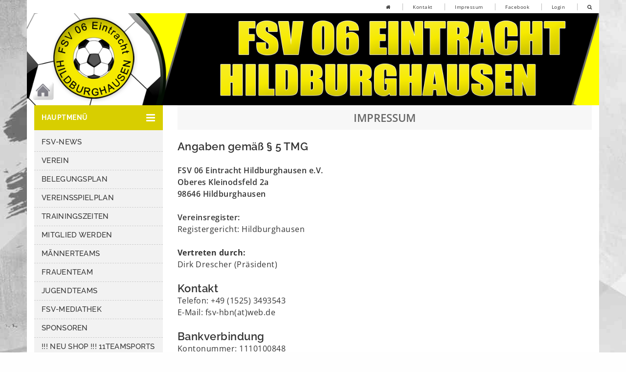

--- FILE ---
content_type: text/html; charset=utf-8
request_url: https://www.fsv-eintracht-hildburghausen.de/News/1594909429/1594909447/impressum
body_size: 5535
content:
<!doctype html>
<html lang="de">
<head>
<meta charset="utf-8">
<!--[if (gte IE 9)|!(IE)]><!-->
<!--<![endif]-->
<meta name="viewport" content="width=device-width, initial-scale=1, maximum-scale=1">
<meta name="viewport" content="width=device-width">
<title>FSV 06 Eintracht Hildburghausen e.V.</title>
<meta name="description" content="Vereinshomepage vom FSV 06 Eintracht Hildburghausen - powerded by zLiga-Vereinshomepage">
<meta name="keywords" content="FSV, 06, Eintracht, Hildburghausen, Fussball, Fußball, zLiga, Vereinshomepage, Vereinshomepage" />
<meta http-equiv="X-UA-Compatible" content="IE=edge" />
<meta name="author" content="zLiga Vereinshomepage">
<meta name="robots" content="ALL">
<link rel="stylesheet" type="text/css" href="https://maxcdn.bootstrapcdn.com/bootstrap/3.3.7/css/bootstrap.min.css" />
<link rel="stylesheet" type="text/css" href="/bilder/1594909429-1594910108-magnific-popup.css">
<link rel="stylesheet" type="text/css" href="/bilder/1594909429-1594910112-owl.carousel.css">
<link rel="stylesheet" type="text/css" href="/bilder/1594909429-1594910113-styles.css">
<link rel="stylesheet" type="text/css" href="/css-file/1594909429-default.css">
<link rel="shortcut icon" href="/bilder/1594909429-1594910211-favicon.png">
<link rel="apple-touch-icon" href="bilder/1594909429-1594910211-favicon.png">
<link rel="apple-touch-icon" sizes="72x72" href="/bilder/1594909429-1594910212-favicon72.png">
<link rel="apple-touch-icon" sizes="114x114" href="/bilder/1594909429-1594910213-favicon114.png">
<link rel="stylesheet" type="text/css" href="https://www.fsv-eintracht-hildburghausen.de/css-file/1594909429.css"><link rel="stylesheet" type="text/css" href="https://www.fsv-eintracht-hildburghausen.de/css/content_fix.css"></head>
<body class="bg">
<div class="wrapper">
<!-- =====  HEADER START  ===== -->
    <header id="header">
		<div class="header-top">
        <div class="container bg-light">
          <div class="row">
            <div class="col-sm-12 hidden-xs">
              <ul class="header-top-right text-right">
<li class="account"><a href="/News/1594909429/1594910026/startseite"><i class="fa fa fa-home"></i></a></li>
<li class="account"><a href="/ezsendform.php?form=164">Kontakt</a></li>
<li class="account"><a href="/News/1594909429/1594909447/impressum">Impressum</a></li> 
<li class="account"><a href="https://web.facebook.com/fsv06" target="_blank">Facebook</a></li>
<li class="account"><a href="https://www.id-zemke.de/News/1104768476/1427285274/kundenlogin" target="_blank">Login</a></li>  
<li class="account"><a href="#"><i class="fa fa-search" aria-hidden="true"></i></a></li>
</ul>	
			
            </div>
			<div class="bg-light"> 
            	<a href="/News/1594909429/1594910026/startseite" target="_top"><img class="img-responsive" alt="" src="/bilder/1594909429-1594910209-header.png"></a>				
            </div>
			
          </div>
        </div>
      </div>
	  <div class="header-bottom">
        <div class="container bg-light">
          <div class="row">
            <div class="col-sm-4 col-md-4 col-lg-3">
              <div class="category">
                <div class="menu-bar" data-target="#category-menu,#category-menu-responsive" data-toggle="collapse" aria-expanded="true" role="button">
                  <h4 class="category_text">HAUPTMENÜ</h4>
                  <span class="i-bar"><i class="fa fa-bars"></i></span></div>
              </div>
              <div id="category-menu-responsive" class="navbar collapse " aria-expanded="true" style="" role="button">
                <div class="nav-responsive">
                    <style type="text/css"><!-- @import url(https://www.fsv-eintracht-hildburghausen.de/bilder/1594909429-1594910110-navi_main.css); --></style>
					
						<div name="ezmenu289" id="easymenu"><ul><li><a href="https://www.fsv-eintracht-hildburghausen.de/News/1594909429/1594984740/news" class="" title="FSV-News" onfocus="this.blur()" target="_self">FSV-News</a></li>
<li><a href="https://www.fsv-eintracht-hildburghausen.de/News/1594909429/1594984808/visitenkarte" class="" title="Verein" onfocus="this.blur()" target="_self">Verein</a></li>
<li><a href="https://www.fsv-eintracht-hildburghausen.de/News/1594909429/1601471238/belegungsplan" class="" title="Belegungsplan" onfocus="this.blur()" target="_self">Belegungsplan</a></li>
<li><a href="https://www.fsv-eintracht-hildburghausen.de/News/1594909429/1601376931/vereinspielplan" class="" title="Vereinsspielplan" onfocus="this.blur()" target="_self">Vereinsspielplan</a></li>
<li><a href="https://www.fsv-eintracht-hildburghausen.de/News/1594909429/1600673254/Trainingszeiten" class="" title="Trainingszeiten" onfocus="this.blur()" target="_self">Trainingszeiten</a></li>
<li><a href="https://www.fsv-eintracht-hildburghausen.de/News/1594909429/1597225557/Dein-Platz-im-Team" class="" title="Mitglied werden" onfocus="this.blur()" target="_self">Mitglied werden</a></li>
<li><a href="https://www.fsv-eintracht-hildburghausen.de/News/1594909429/1594984861/teamseite" class="" title="Männerteams" onfocus="this.blur()" target="_self">Männerteams</a></li>
<li><a href="https://www.fsv-eintracht-hildburghausen.de/News/1594909429/1658932297/frauenteam" class="" title="Frauenteam" onfocus="this.blur()" target="_self">Frauenteam</a></li>
<li><a href="https://www.fsv-eintracht-hildburghausen.de/News/1594909429/1594984927/jugendteams" class="" title="Jugendteams" onfocus="this.blur()" target="_self">Jugendteams</a></li>
<li><a href="https://www.fsv-eintracht-hildburghausen.de/News/1594909429/1597653853/Bilder" class="" title="FSV-Mediathek" onfocus="this.blur()" target="_self">FSV-Mediathek</a></li>
<li><a href="https://www.fsv-eintracht-hildburghausen.de/News/1594909429/1594984986/sponsorentafel" class="" title="Sponsoren" onfocus="this.blur()" target="_self">Sponsoren</a></li>
<li><a href="https://www.fsv-eintracht-hildburghausen.de/ezsite.php?news=1594909429&nummer=1696686050" class="" title="!!! Neu Shop !!!   11Teamsports" onfocus="this.blur()" target="_self">!!! Neu Shop !!!   11Teamsports</a></li>
<li><a href="https://shop.spreadshirt.de/eintrachthildburghausen" class="" title="Fanshop" onfocus="this.blur()" target="_blank">Fanshop</a></li>
<li><a href="https://www.fsv-eintracht-hildburghausen.de/ezsendform.php?form=164" class="" title="Kontakt" onfocus="this.blur()" target="_self">Kontakt</a></li>
<li><a href="https://archiv.fsv-eintracht-hildburghausen.de" class="" title="Archiv" onfocus="this.blur()" target="_blank">Archiv</a></li>
</ul></div>
						<script type="text/javascript" src="https://www.zcontent.de/js/easy_menu.js"></script>
						<script type="text/javascript">
							var menu_289			= new easy_menu('ezmenu289');	// neue Liste mit Referenz auf UL
							menu_289.storeData		= 1;				// speicher Zustand
							menu_289.singleExpand	= 1;				// nur ein Element geoeffnet 
							menu_289.treeMenu_init();					// Initialisierung
						</script>
					                  
                </div>
              </div>
            </div> 
			<div class="col-sm-8 col-md-8 col-lg-9">
              <div class="header-bottom-right offers s-titel" style="background:#f7f7f7;">
              	 Impressum
            </div>
          </div>
        </div>
      </div>
	</div>	  
    </header>
    <!-- =====  HEADER END  ===== -->
    
    <!-- =====  CONTAINER START  ===== -->
    <div class="container bg-light">
      <div class="row ">
        <div id="column-left" class="col-sm-4 col-md-4 col-lg-3 ">
          <div id="category-menu" class="navbar collapse mb_40 hidden-sm-down in" aria-expanded="true" style="" role="button">
            <div class="nav-responsive">
               <style type="text/css"><!-- @import url(https://www.fsv-eintracht-hildburghausen.de/bilder/1594909429-1594910110-navi_main.css); --></style>
					
						<div name="ezmenu289" id="easymenu"><ul><li><a href="https://www.fsv-eintracht-hildburghausen.de/News/1594909429/1594984740/news" class="" title="FSV-News" onfocus="this.blur()" target="_self">FSV-News</a></li>
<li><a href="https://www.fsv-eintracht-hildburghausen.de/News/1594909429/1594984808/visitenkarte" class="" title="Verein" onfocus="this.blur()" target="_self">Verein</a></li>
<li><a href="https://www.fsv-eintracht-hildburghausen.de/News/1594909429/1601471238/belegungsplan" class="" title="Belegungsplan" onfocus="this.blur()" target="_self">Belegungsplan</a></li>
<li><a href="https://www.fsv-eintracht-hildburghausen.de/News/1594909429/1601376931/vereinspielplan" class="" title="Vereinsspielplan" onfocus="this.blur()" target="_self">Vereinsspielplan</a></li>
<li><a href="https://www.fsv-eintracht-hildburghausen.de/News/1594909429/1600673254/Trainingszeiten" class="" title="Trainingszeiten" onfocus="this.blur()" target="_self">Trainingszeiten</a></li>
<li><a href="https://www.fsv-eintracht-hildburghausen.de/News/1594909429/1597225557/Dein-Platz-im-Team" class="" title="Mitglied werden" onfocus="this.blur()" target="_self">Mitglied werden</a></li>
<li><a href="https://www.fsv-eintracht-hildburghausen.de/News/1594909429/1594984861/teamseite" class="" title="Männerteams" onfocus="this.blur()" target="_self">Männerteams</a></li>
<li><a href="https://www.fsv-eintracht-hildburghausen.de/News/1594909429/1658932297/frauenteam" class="" title="Frauenteam" onfocus="this.blur()" target="_self">Frauenteam</a></li>
<li><a href="https://www.fsv-eintracht-hildburghausen.de/News/1594909429/1594984927/jugendteams" class="" title="Jugendteams" onfocus="this.blur()" target="_self">Jugendteams</a></li>
<li><a href="https://www.fsv-eintracht-hildburghausen.de/News/1594909429/1597653853/Bilder" class="" title="FSV-Mediathek" onfocus="this.blur()" target="_self">FSV-Mediathek</a></li>
<li><a href="https://www.fsv-eintracht-hildburghausen.de/News/1594909429/1594984986/sponsorentafel" class="" title="Sponsoren" onfocus="this.blur()" target="_self">Sponsoren</a></li>
<li><a href="https://www.fsv-eintracht-hildburghausen.de/ezsite.php?news=1594909429&nummer=1696686050" class="" title="!!! Neu Shop !!!   11Teamsports" onfocus="this.blur()" target="_self">!!! Neu Shop !!!   11Teamsports</a></li>
<li><a href="https://shop.spreadshirt.de/eintrachthildburghausen" class="" title="Fanshop" onfocus="this.blur()" target="_blank">Fanshop</a></li>
<li><a href="https://www.fsv-eintracht-hildburghausen.de/ezsendform.php?form=164" class="" title="Kontakt" onfocus="this.blur()" target="_self">Kontakt</a></li>
<li><a href="https://archiv.fsv-eintracht-hildburghausen.de" class="" title="Archiv" onfocus="this.blur()" target="_blank">Archiv</a></li>
</ul></div>
						<script type="text/javascript" src="https://www.zcontent.de/js/easy_menu.js"></script>
						<script type="text/javascript">
							var menu_289			= new easy_menu('ezmenu289');	// neue Liste mit Referenz auf UL
							menu_289.storeData		= 1;				// speicher Zustand
							menu_289.singleExpand	= 1;				// nur ein Element geoeffnet 
							menu_289.treeMenu_init();					// Initialisierung
						</script>
					
            </div>
          </div>
          
          <div class="left-special left-sidebar-widget mtb_20">
            <div class="heading-part mb_20 ">
              <h2 class="main_title">Premium Partner</h2>
            </div>
            <div class="left_banner left-sidebar-widget mb_20" style="text-align:center!important;"> 
                  <iframe height="225" frameborder="0" width="300" scrolling="no" align="left" allowtransparency="true" marginwidth="0" marginheight="0" src="https://www.fsv-eintracht-hildburghausen.de/ezsponsorview.php?sponsor=191" name="sponsors191"></iframe>
             </div>
          </div>       
          
     </div>
        <div id="column-right" class="col-sm-8 col-md-8 col-lg-9 mtb_20">
         
         <div class="contentbox">
         	<!-- www.fsv-eintracht-hildburghausen.de -> www.fsv-eintracht-hildburghausen.de -> www.zcontent.de -->
									<div class="contract_new">
								
											<div class="text"><!-- csscontent --><h3>Angaben gem&auml;&szlig; &sect; 5 TMG</h3>
<p><span class="pokal"><br>FSV 06 Eintracht Hildburghausen e.V.<br>Oberes Kleinodsfeld 2a<br>98646 Hildburghausen</span><br><br></p>
<p><span class="pokal">Vereinsregister: </span><br>Registergericht: Hildburghausen<br><br><span style="font-weight: bold;">Vertreten durch:<br></span>Dirk Drescher (Pr&auml;sident)</p>
<p>&nbsp;</p>
<h3>Kontakt</h3>
<p>Telefon: +49 (1525) 3493543<br>E-Mail: fsv-hbn(at)web.de</p>
<p>&nbsp;</p>
<h3>Bankverbindung</h3>
<p>Kontonummer: 1110100848<br>Bankleitzahl: 84054040<br>Institut: Kreissparkasse Hildburghausen</p>
<p><br><br></p>
<h3>Verantwortlich f&uuml;r den Inhalt nach &sect; 55 Abs. 2 RStV</h3>
<p>Dirk Drescher (Pr&auml;sident)<br>Oberes Kleinodsfeld 2a<br>98646 Hildburghausen<br><br></p>
<p>Redakteure:</p>
<p>Kr&uuml;ger Dirk<br>Sebastian Foth</p>
<p><br><br></p>
<h3>EU-Streitschlichtung</h3>
<p>Die Europ&auml;ische Kommission stellt eine Plattform zur Online-Streitbeilegung (OS) bereit: <a href="https://ec.europa.eu/consumers/odr" target="_blank" rel="noopener noreferrer">https://ec.europa.eu/consumers/odr</a>.<br>Unsere E-Mail-Adresse finden Sie oben im Impressum.</p>
<p></p>
<h3>Verbraucher&shy;streit&shy;beilegung/Universal&shy;schlichtungs&shy;stelle</h3>
<p>Wir sind nicht bereit oder verpflichtet, an Streitbeilegungsverfahren vor einer Verbraucherschlichtungsstelle teilzunehmen.</p>
<p></p>
<h4>Haftung f&uuml;r Inhalte</h4>
<p>Als Diensteanbieter sind wir gem&auml;&szlig; &sect; 7 Abs.1 TMG f&uuml;r eigene Inhalte auf diesen Seiten nach den allgemeinen Gesetzen verantwortlich. Nach &sect;&sect; 8 bis 10 TMG sind wir als Diensteanbieter jedoch nicht verpflichtet, &uuml;bermittelte oder gespeicherte fremde Informationen zu &uuml;berwachen oder nach Umst&auml;nden zu forschen, die auf eine rechtswidrige T&auml;tigkeit hinweisen.</p>
<p>Verpflichtungen zur Entfernung oder Sperrung der Nutzung von Informationen nach den allgemeinen Gesetzen bleiben hiervon unber&uuml;hrt. Eine diesbez&uuml;gliche Haftung ist jedoch erst ab dem Zeitpunkt der Kenntnis einer konkreten Rechtsverletzung m&ouml;glich. Bei Bekanntwerden von entsprechenden Rechtsverletzungen werden wir diese Inhalte umgehend entfernen.</p>
<h4><br>Haftung f&uuml;r Links</h4>
<p>Unser Angebot enth&auml;lt Links zu externen Websites Dritter, auf deren Inhalte wir keinen Einfluss haben. Deshalb k&ouml;nnen wir f&uuml;r diese fremden Inhalte auch keine Gew&auml;hr &uuml;bernehmen. F&uuml;r die Inhalte der verlinkten Seiten ist stets der jeweilige Anbieter oder Betreiber der Seiten verantwortlich. Die verlinkten Seiten wurden zum Zeitpunkt der Verlinkung auf m&ouml;gliche Rechtsverst&ouml;&szlig;e &uuml;berpr&uuml;ft. Rechtswidrige Inhalte waren zum Zeitpunkt der Verlinkung nicht erkennbar.</p>
<p>Eine permanente inhaltliche Kontrolle der verlinkten Seiten ist jedoch ohne konkrete Anhaltspunkte einer Rechtsverletzung nicht zumutbar. Bei Bekanntwerden von Rechtsverletzungen werden wir derartige Links umgehend entfernen.</p>
<p></p>
<h4>Urheberrecht</h4>
<p>Die durch die Seitenbetreiber erstellten Inhalte und Werke auf diesen Seiten unterliegen dem deutschen Urheberrecht. Die Vervielf&auml;ltigung, Bearbeitung, Verbreitung und jede Art der Verwertung au&szlig;erhalb der Grenzen des Urheberrechtes bed&uuml;rfen der schriftlichen Zustimmung des jeweiligen Autors bzw. Erstellers. Downloads und Kopien dieser Seite sind nur f&uuml;r den privaten, nicht kommerziellen Gebrauch gestattet.</p>
<p>Soweit die Inhalte auf dieser Seite nicht vom Betreiber erstellt wurden, werden die Urheberrechte Dritter beachtet. Insbesondere werden Inhalte Dritter als solche gekennzeichnet. Sollten Sie trotzdem auf eine Urheberrechtsverletzung aufmerksam werden, bitten wir um einen entsprechenden Hinweis. Bei Bekanntwerden von Rechtsverletzungen werden wir derartige Inhalte umgehend entfernen.</p>
<p></p><!-- csscontent --></div>
											<!-- extras -->
											<div class="text">
								
											</div>
											<!-- extras -->
									</div><!-- csscontent -->
								
         </div>
     			
        </div>
      </div>
    </div>
   <!-- =====  CONTAINER END  ===== -->
    
    <!-- =====  FOOTER START  ==================== -->  
	  <div class="footer pt_20">
      <div class="container">
        <div class="row">
          <div class="col-md-4 footer-block">
            <div class="content_footercms_right">
              <div class="footer-contact">
                <div class="footer-logo mb_20">
					<a href="#"><img src="/bilder/1594909429-1594912067-logo_footer.png" alt=""></a>
				 </div>
                <div class="adresse">
					<p><strong>FSV 06 Eintracht Hildburghausen e.V.</strong><br />
  Oberes Kleinodsfeld 2a | 98646 Hildburghausen <br />
  Telefon: +49 1525-3493543<br />
  E-Mail: fsv-hbn(at)web.de</p>
               
				  </div>	
              </div>
            </div>
          </div>
          <div class="col-md-3 footer-block">
               <h6 class="footer-title ptb_20">Information</h6>
			  
<ul><li><a href="https://www.fsv-eintracht-hildburghausen.de/News/1594909429/1594984808/visitenkarte">Verein</a></li><li><a href="https://www.fsv-eintracht-hildburghausen.de/ezsendform.php?form=164">Kontakt</a></li><li><a href="https://www.fsv-eintracht-hildburghausen.de/News/1594909429/1594910903/datenschutz">Datenschutz</a></li><li><a href="https://www.fsv-eintracht-hildburghausen.de/News/1594909429/1594909447/impressum">Impressum</a></li><li><a href="https://www.id-zemke.de/News/1104768476/1427285274/kundenlogin" target="_blank">LOGIN</a></li></ul>

          </div>
          <div class="col-md-3 footer-block">
               <h6 class="footer-title ptb_20">KURZLINKS</h6>
			  <ul><li><a href="http://www.fussball.de/verein/fsv-06-hildburghausen-thueringen/-/id/00ES8GNC6K00009JVV0AG08LVUPGND5I#!/" target="_blank">fussball.de</a></li><li><a href="https://www.fupa.net/club/fsv-eintracht-hildburghausen" target="_blank">FuPa.net</a></li><li><a href="https://www.tfv-erfurt.de" target="_blank">Thüringer Fußballverband</a></li><a href="https://www.kfa-suedthueringen.de" target="_blank">KFA Südthüringen</a></li></ul>
          </div>
          <div class="col-md-2">
            <h6 class="ptb_20">Social Media</h6>
            <div class="social_icon ptb_20">
              <ul>
<li><a href="https://web.facebook.com/fsv06" target="_blank"><i class="fa fa-facebook"></i></a></li>
<li><a href="https://www.instagram.com/?hl=de" target="_blank"><i class="fa fa-instagram"></i></a></li>
<li><a href="https://www.twitter.com" target="_blank"><i class="fa fa-twitter"></i></a></li>
<li><a href="/ezsiterss.php?news=1579786122&nummer=1594909429" target="_blank"><i class="fa fa-rss"></i></a></li>
</ul>

             </div>
          </div>
        </div>
      </div>
      <div class="footer-bottom mt_60 ptb_10">
        <div class="container">
          <div class="row">
            <div class="col-sm-12">
              <div class="copyright-part">Copyright © <script type="text/javascript">
var jetzt = new Date();
var Jahr = jetzt.getFullYear();
document.write(Jahr);
</script>  FSV 06 Eintracht Hildburghausen e.V. erstellt und gepflegt mit <a href="https://www.zliga-vereinshomepage.de" target="_blank">zLiga-Vereinshomepage CMS + Ligaverwaltung</a></div>
            </div>          
          </div>
        </div>
      </div>
    </div>
    <!-- =====  FOOTER END  ======================= -->
</div>			  
<!-- =====  CONTAINER END  =================== -->		
<a id="scrollup">Scroll</a>
<script src="https://ajax.googleapis.com/ajax/libs/jquery/1.11.3/jquery.min.js"></script>
<script src="https://maxcdn.bootstrapcdn.com/bootstrap/3.3.7/js/bootstrap.min.js"></script>	
<script src="/bilder/1594909429-1594910153-owl_carousel.min.js"></script>
<script src="/bilder/1594909429-1594910150-jquery_magnific-popup.js"></script>
<script src="/bilder/1594909429-1594910149-jquery_firstVisitPopup.js"></script>
<script src="/bilder/1594909429-1594910148-custom.js"></script>
</body>
</html>

--- FILE ---
content_type: text/html; charset=utf-8
request_url: https://www.fsv-eintracht-hildburghausen.de/ezsponsorview.php?sponsor=191
body_size: 269
content:

				<html>
					<head>
		<script type="text/javascript">
			function load() {
				window.location.href = 'https://www.zcontent.de/ezsponsorview.php?sponsor=191'
			}
			function wait(){
				setTimeout("load();", 120000);
			}
		</script>
	
						<title>zContent.de CMS</title>
					</head>
					<body onload="wait();" >
						<a href="https://www.dachbleche24.de" target="_blank"><img src="/bilder/1594909429/1594909429-1601033425-dachbleche24_300_225.jpg" alt=""></a>

					</body>
				</html>
			

--- FILE ---
content_type: text/css;charset=UTF-8
request_url: https://www.fsv-eintracht-hildburghausen.de/bilder/1594909429-1594910113-styles.css
body_size: 54086
content:
/* -----  Google Font  -----*/
@import url('/css-file/1594909429-raleway.css');
@import url('/css-file/1594909429-open_sans.css');
@import url('https://cdnjs.cloudflare.com/ajax/libs/font-awesome/4.7.0/css/font-awesome.css');
@import url('https://cdnjs.cloudflare.com/ajax/libs/ionicons/4.5.6/css/ionicons.min.css');
/* mobile Anpassungen */
@media (max-width: 768px) {
.bg_body {background-color:#fefefe;}    
}

/* Newsbilder Thumbs zentiert */
@media (max-width:420px) {
.contentbox span.ueberschrift + div {float: none !important;text-align: center;}
.contentbox {text-align: left;}
.navbar-header {margin-top:10px!important;text-align: center;}	
.navbar {min-height: 28px!important;}
.navbar-header{margin-left:1px!important;margin-top:0px!important;}
}

@media (max-width: 375px) {
.bg_body {background-color:#fefefe;} 
.tabelle {width: 100%;overflow-y: auto;margin: 0 0 1em;}
.contentbox {width:100%!important;}
.content_tab td {font-size:90%!important;}
.content_tab .pokal {font-size:90%!important;}
}



/* ----------	ANPASSUNGEN--------------------- */
.img-fluid {
	max-width:100%;
	height:auto;
	display: block;
    border: 1px solid #ddd; 
    box-shadow: 2px 2px 8px rgba(0, 0, 0, 0.2); 
    border-radius: 4px; 

}
.bg {background:#fefefe url(/bilder/1594909429-1594913346-bg.jpg) no-repeat left top fixed;}
.header .container {background:#fff!important;}
.copyright-part a {color:#fff;text-decoration:none;}
.copyright-part a:hover {color:#eee;text-decoration:underline;}
.g-recaptcha {
    background: #d8ce00 none repeat scroll 0 0;
    border-radius: 0;
    color: #fff;
    padding: 8px 20px;
    text-transform: uppercase;
    font-weight: 500;
    display: inline-block;
    margin-bottom: 0;
    font-size: 14px;
    font-weight: 400;
    line-height: 1.42857143;
    text-align: center;
    white-space: nowrap;
    vertical-align: middle;
    cursor: pointer;
    user-select: none;
    background-image: none;
    border: 1px solid transparent;
    border-radius: 4px;
}

.box-holder a {
	color:#666!important;
	text-decoration:none!important;
}
.box-holder a:hover {
	color:#d8ce00!important;
	text-decoration:underline!important;
}
.spbanner {
	background-color: #fff!important;
	/*border-bottom:1px solid #ccc;*/
	/* border-top:1px solid #ccc;*/
}
.contentbox h2 {
	font-size: 20px;
	line-height: 30px;
	font-weight:600;
	letter-spacing:0.5px;
	color:#d8ce00;
	text-align:center;
}
/* Newsticker + Seitentitel */
.offers span {color:#d8ce00!important;text-transform:uppercase!important;}
.marquee a {color:#333333;text-decoration: none;font-weight:600;}
.marquee a:hover {color:#d8ce00;text-decoration: underline;}
.s-titel {
	margin: 0px auto;
	padding:13px 40px!important;
    color:#666;
	font-size:22px;
	text-align:center; 
	white-space: nowrap;
    box-sizing: border-box;    
    text-transform:uppercase;
	background-color:#f7f7f7;
    }
/* Cookie-Hinweis */
.cc_btn {background-color: #d8ce00!important;}
.cc_container {background:#666!important;border-top:1px solid #fff;border-bottom:1px solid #fff;}
.cc_container a {color:#ccc!important;}
.cc_container a:hover {color:#fff!important;text-decoration:underline!important;}
.navbar-collapse {padding-left:0px!important;}

.kader {font-weight:700;font-size:42px!important;text-align:center;}
.template h2 {
	font-weight:700!important;
	font-size:48px!important;
}

/* NEWSBOX */
.zcontent_main_table {width:100%!important;}
.zcontent_news img {border-radius:5px;margin-right:5px; margin-top:3px;}
.newsbox {width:100%!important;}
.newsbox .ueberschrift {
	color: #d8ce00;
    font-weight: 700;
	font-size: 24px!important;
    letter-spacing: 1px;}
.newsbox .normal {
font-family: "Open Sans"!important;
color:#333!important;
font-size:15px!important;
line-height: 18px;
}
.newsbox a {}
.newsbox .zcontent_main_table td {
    border-bottom:#eee solid 1px!important;
    font-size:15px!important; 
    font-family: "Open Sans"!important;	
    padding:15px 20px;
	/*background-color:#fcfbfb;
	box-shadow: 1px 1px 8px silver;*/
}

.sp_box img {box-shadow: 2px 2px 5px silver;}

/* Google-Kalender */
.calender {margin:20px 0px;}

/* ---------- BASIC -------------------------- */
body, html {
	height: 100%;
	margin: 0;
	padding: 0;

}
body {
	line-height: 24px;
	color: #333333;
	font-size: 16px;
	font-family: "Open Sans";
	font-weight: 400;
	letter-spacing: 0.5px;
}

.center {
display:flex!important;
align-items: center!important;
justify-content: center!important;
}

.loder {
	position: fixed;
	left: 0px;
	top: 0px;
	width: 100%;
	height: 100%;
	z-index: 9999;
	background: url(/bilder/1238596362-1563892809-loader.gif) center no-repeat #fff;
}

::-moz-selection {
 background-color: #1A1A1A;
 color: #FFF;
}
::selection {
	background-color: #1A1A1A;
	color: #FFF;
}
img {
	height: auto;
	max-width: 100%;
	border: none;
	outline: none;
	transition: all 0.4s ease 0s;
	-moz-transition: all 0.4s ease 0s;
	-webkit-transition: all 0.4s ease 0s;
	-o-transition: all 0.4s ease 0s;
}
ul li {
	list-style: none;
}
br {
	font-size: 0;
	line-height: 0;
}
hr {
	margin-bottom: 0px;
	margin-top: 0px;
	border-top: 1px solid #e5e5e5;
	border-bottom: none;
	border-left: none;
	border-right: none;
}
.dropdown-menu {
	background-clip: padding-box;
	background-color: #f2f2f2;
	border: 1px solid #dcdcdc;
	border-radius: 0px;
	box-shadow: none;
	margin: 11px 0 0;
	padding: 15px;
}
.dropdown-menu > li > a {
	color: #000;
	padding: 5px 15px;
}
.dropdown-menu > li > a:hover, .dropdown-menu > li > a:focus {
	background-color: #d8ce00;
	color: #fff;
}
ul {
	list-style: none;
	padding-left: 0px;
	margin-bottom: 0;
}
.bg-gray {
	background: #f7f7f7;
}
.bg-dark-gray {
	background: #ededed;
}
.bg-dark {
	background: #000000;
	color: #fff;
}
.bg-dark-90 {
	background: #1a1a1a;
	color: #fff;
}
.bg-light {
	background: #ffffff;
}
.light {
	color: #fff;
}
.dark {
	color: #000;
}
/* ----------------------------------------------
	1.2 Typography 
----------------------------------------------- */
a {
	cursor: pointer;
	text-decoration: none;
	color: #333333;
	transition: all 0.25s ease 0s;
	-moz-transition: all 0.25s ease 0s;
	-webkit-transition: all 0.25s ease 0s;
	-o-transition: all 0.25s ease 0s;
}
a:hover, a:focus {
	color: #000;
	text-decoration: none;
	transition: all 0.25s ease 0s;
	-moz-transition: all 0.25s ease 0s;
	-webkit-transition: all 0.25s ease 0s;
	-o-transition: all 0.25s ease 0s;
}
a, a:focus, a:active, a:link, img {
	outline: none;
	text-decoration: none;
}
a.active {
	color: #000;
}
p {
	margin: 0;
	padding: 0;
}
h1, h2, h3, h4, h5, h6, h1 a, h2 a, h3 a, h4 a, h5 a, h6 a {
	font-family: 'Raleway', sans-serif;
	font-weight: 400;
	margin-top: 0px;
	margin-bottom: 0px;
}
h1 {
	font-size: 36px;
	line-height: 42px;
}
h2 {
	font-size: 30px;
	line-height: 36px;
}
h3 {
	font-size: 22px;
	line-height: 26px;
	font-weight:600;
}
#column-left h3 {
	font-size: 20px;
	line-height: 26px;
}
h4 {
	font-size: 18px;
	line-height: 26px;
	color:#d8ce00;
	font-weight:600;
}
h5 {
	font-size: 16px;
	line-height: 20px;
}
h6 {
	font-size: 14px;
	line-height: 18px;
}
.uppr {
	text-transform: uppercase;
}
.lower {
	text-transform: lowercase;
}
.capitalize {
	text-transform: capitalize;
}
/* ----------------------------------------------
	1.3 Spacing 
----------------------------------------------- */
.box {
	margin: 0 -10px;
}
.no-space {
	padding: 0;
	margin: 0;
}
.no-margin {
	margin: 0;
}
/* =====  margin top  ===== */

.mtblr_20 {
	margin: 20px;
}
.mt_0 {
	margin-top: 0;
}
.mt_10 {
	margin-top: 10px;
}
.mt_20 {
	margin-top: 20px;
}
.mt_25 {
	margin-top: 25px;
}
.mt_30 {
	margin-top: 30px;
}
.mt_40 {
	margin-top: 40px;
}
.mt_50 {
	margin-top: 50px;
}
.mt_60 {
	margin-top: 60px;
}
.mt_70 {
	margin-top: 70px;
}
.mt_80 {
	margin-top: 80px;
}
.mt_90 {
	margin-top: 90px;
}
.mt_100 {
	margin-top: 100px;
}
/* =====  margin bottom  ===== */

.mb_0 {
	margin-bottom: 0;
}
.mb_10 {
	margin-bottom: 10px;
}
.mb_20 {
	margin-bottom: 20px;
}
.mb_30 {
	margin-bottom: 30px;
}
.mb_40 {
	margin-bottom: 40px;
}
.mb_50 {
	margin-bottom: 50px;
}
.mb_60 {
	margin-bottom: 60px;
}
.mb_70 {
	margin-bottom: 70px;
}
.mb_80 {
	margin-bottom: 80px;
}
.mb_90 {
	margin-bottom: 90px;
}
.mb_100 {
	margin-bottom: 100px;
}
/* =====  margin top bottom ===== */

.mtb_10 {
	margin-top: 10px;
	margin-bottom: 10px;
}
.mtb_20 {
	margin-top: 20px;
	margin-bottom: 20px;
}
.mtb_30 {
	margin-top: 30px;
	margin-bottom: 30px;
}
.mtb_40 {
	margin-top: 40px;
	margin-bottom: 40px;
}
.mtb_50 {
	margin-top: 50px;
	margin-bottom: 50px;
}
.mtb_60 {
	margin-top: 60px;
	margin-bottom: 60px;
}
.mtb_70 {
	margin-top: 70px;
	margin-bottom: 70px;
}
.mtb_80 {
	margin-top: 80px;
	margin-bottom: 80px;
}
.mtb_90 {
	margin-top: 90px;
	margin-bottom: 90px;
}
.mtb_100 {
	margin-top: 100px;
	margin-bottom: 100px;
}
/* =====  padding  ===== */

.no-padding {
	padding: 0;
}
/* =====  padding top ===== */
.pt_10 {
	padding-top: 10px;
}
.pt_20 {
	padding-top: 20px;
}
.pt_30 {
	padding-top: 30px;
}
.pt_40 {
	padding-top: 40px;
}
.pt_50 {
	padding-top: 50px;
}
.pt_60 {
	padding-top: 60px;
}
.pt_70 {
	padding-top: 70px;
}
.pt_80 {
	padding-top: 80px;
}
.pt_90 {
	padding-top: 90px;
}
.pt_100 {
	padding-top: 100px;
}
/* =====  padding bottom ===== */
.pb_10 {
	padding-bottom: 10px;
}
.pb_20 {
	padding-bottom: 20px;
}
.pb_30 {
	padding-bottom: 30px;
}
.pb_40 {
	padding-bottom: 40px;
}
.pb_50 {
	padding-bottom: 50px;
}
.pb_60 {
	padding-bottom: 60px;
}
.pb_70 {
	padding-bottom: 70px;
}
.pb_80 {
	padding-bottom: 80px;
}
.pb_90 {
	padding-bottom: 90px;
}
.pb_100 {
	padding-bottom: 100px;
}
/* =====  padding top bottom ===== */
.ptb_10 {
	padding-top: 10px;
	padding-bottom: 10px;
}
.ptb_20 {
	padding-top: 20px;
	padding-bottom: 20px;
}
.ptb_30 {
	padding-top: 30px;
	padding-bottom: 30px;
}
.ptb_40 {
	padding-top: 40px;
	padding-bottom: 40px;
}
.ptb_50 {
	padding-top: 50px;
	padding-bottom: 50px;
}
.ptb_60 {
	padding-top: 60px;
	padding-bottom: 60px;
}
.ptb_70 {
	padding-top: 70px;
	padding-bottom: 70px;
}
.ptb_80 {
	padding-top: 80px;
	padding-bottom: 80px;
}
.ptb_90 {
	padding-top: 90px;
	padding-bottom: 90px;
}
.ptb_100 {
	padding-top: 100px;
	padding-bottom: 100px;
}
/* ----------------------------------------------
	1.4 Button 
----------------------------------------------- */
.btn {
	background: #d8ce00 none repeat scroll 0 0;
	border-radius: 0;
	color: #fff;
	padding: 8px 20px;
	text-transform: uppercase;
	font-weight: 500;
}
.btn:hover, .btn:focus, .btn.focus {
	background: #000 none repeat scroll 0 0;
	color: #fff;
	font-weight: 600;
	text-decoration: none;
}
.btn-link-b, .btn-link-w {
	background: transparent;
	border-bottom: 1px solid;
	padding: 0 0 10px;
	letter-spacing: 0;
}
.btn-link-b {
	color: #000;
}
.btn-link-w {
	color: #fff;
}
.btn-link-w:hover, .btn-link-w:focus, .btn-link-b:hover, .btn-link-b:focus {
	text-decoration: none;
	border-bottom: 1px solid;
}
.btn-dark {
	background: #000 none repeat scroll 0 0;
	color: #fff;
}
.btn-light {
	background: #fff none repeat scroll 0 0;
	color: #000;
}
.btn-border {
	border: 1px solid;
	background-color: transparent;
}
/* ----------------------------------------------
	1.5 Elements 
----------------------------------------------- */
.alert {
	border-radius: 0px;
	padding: 10px 15px;
}
.alert-dismissable .close, .alert-dismissible .close {
	top: 0;
	right: 0;
}
/* =====  Icon  =====*/

i.left {
	margin-right: 10px;
}
i.right {
	margin-left: 10px;
}
.icon-top i, .icon-right i, .icon-left i {
	color: #000;
	font-size: 50px;
}
.feature-i-left {
	padding-left: 75px;
}
.feature-i-left, .feature-i-right {
	display: inline-block;
	position: relative;
}
.icon-left, .icon-right {
	display: inline-block;
	position: absolute;
	text-align: center;
	width: 60px;
	height: 100%;
}
.icon-left {
	right: 0;
}
.icon-right {
	left: 0;
}
/* ----------------------------------------------
	1.6 Accordian 
----------------------------------------------- */

.panel-default {
	width: 100%;
}
.panel-heading {
	padding: 15px;
}
.panel-group .panel {
	border-radius: 0;
}
.panel-default > .panel-heading {
	background: #f2f2f2;
}
.panel-default {
	border-color: #e5e5e5;
}
/* ----------------------------------------------
	1.7 Tabs 
----------------------------------------------- */
.nav > li > a {
	padding: 7px 10px;
	border-radius: 0;
}
.nav > li > a:hover, .nav > li > a:focus {
	background: transparent;
}
#product-tab .nav li {
	display: inline-block;
}
/* ----------------------------------------------
	1.8 Progress Bars
----------------------------------------------- */

.progress-title {
	font-size: 16px;
	font-weight: 700;
	color: #011627;
	margin: 0 0 20px;
}
.progress {
	height: 10px;
	background: #cbcbcb;
	border-radius: 0;
	box-shadow: none;
	margin-bottom: 30px;
	overflow: visible;
}
.progress .progress-bar {
	box-shadow: none;
	position: relative;
	-webkit-animation: animate-positive 2s;
	animation: animate-positive 2s;
}
.progress .progress-bar::after {
	border-color: transparent;
	border-image: none;
	border-style: solid;
	border-width: 12px 6px 14px;
	content: "";
	display: block;
	position: absolute;
	right: 0;
	top: -26px;
}
.progress .progress-value {
	font-size: 15px;
	font-weight: bold;
	color: #000;
	position: absolute;
	top: -40px;
	right: 0;
}
.progress.pink .progress-bar:after {
	border-bottom-color: #ff4b7d;
}
.progress.green .progress-bar:after {
	border-bottom-color: #5fad56;
}
.progress.yellow .progress-bar:after {
	border-bottom-color: #e8d324;
}
.progress.blue .progress-bar:after {
	border-bottom-color: #3485ef;
}
.circle {
	width: 100%;
	display: inline-block;
	text-align: center;
	line-height: 1.2
}
.circle strong {
	line-height: 40px;
	position: absolute;
	text-align: center
}
.circle strong {
	left: 0;
	top: 30px;
	width: 100%;
	font-size: 30px
}
.circle strong i {
	font-style: normal;
	font-size: .6em;
	font-weight: 400
}
.circle span {
	display: block;
	margin-top: 12px
}
 @-webkit-keyframes animate-positive {
 0% {
width: 0;
}
}
@keyframes animate-positive {
 0% {
width: 0;
}
}
#p_line .progress {
	position: relative;
	height: 25px;
	box-shadow: none;
	border-radius: 0;
	background-color: #ddd;
}
#p_line .progress > .progress-type {
	position: absolute;
	left: 0px;
	padding: 0px 10px;
	color: rgb(255, 255, 255);
}
#p_line .progress > .progress-completed {
	position: absolute;
	right: 0px;
	padding: 0px 10px;
	color: #000;
}

/* ----------------------------------------------
	1.9 Inputs
----------------------------------------------- */
input[type="text"], input[type="email"], input[type="tel"], input[type="number"], input[type="password"], input[type="radio"], input[type="checkbox"], input[type="file"], textarea, select {
	-moz-border-bottom-colors: none;
	-moz-border-left-colors: none;
	-moz-border-right-colors: none;
	-moz-border-top-colors: none;
	border-color: #e5e5e5;
	border-image: none;
	border-radius: 0;
	border-style: solid;
	border-width: 1px;
	background-color: #fff;
	color: #888;
	display: inline-block;
	font-size: 13px;
	font-weight: 400;
	letter-spacing: 1px;
	outline: medium none;
	transition: all 0.2s ease 0s;
	padding: 8px 10px;
	min-width: 40px;
}
input[type="radio"], input[type="checkbox"] {
	min-width: auto;
}
select {
	-webkit-appearance: none;
	-moz-appearance: none;
	text-indent: 1px;
	text-overflow: '';
}
textarea {
	min-height: 140px;
}
::-webkit-input-placeholder { /* Chrome/Opera/Safari */
 color: #333333;
 opacity:1
}

::-moz-placeholder { /* Firefox 19+ */
 color: #333333;
 opacity:1
}
:-ms-input-placeholder { /* IE 10+ */
 color: #333333;
 opacity:1
}
:-moz-placeholder { /* Firefox 18- */
 color: #333333;
 opacity:1
}
input:focus, textarea:focus {
	border-color: #000;
}
.full-with-form {
	width: 100%;
	max-width: 100%;
}
/* =====  Select  =====*/
.form-control {
	border-radius: 0px;
	box-shadow: none;
	max-width: 100%;
}
.form-control:focus {
	box-shadow: none;
	border-color: #000;
}
/* ----------------------------------------------
	1.10 Timer
----------------------------------------------- */
.timer div {
	border: 2px solid #d8ce00;
	color: #000;

	display: inline-block;
	font-family: arial;
	font-size: 20px;
	line-height: 1;
	margin-right: 10px;
	padding: 8px;
	text-align: center;
	width: 58px;
	font-weight:700;
}
.timer span {
	display: block;
	font-size: 14px;
	color: #000;
	margin-top: 5px;
	font-weight:500;
}

/* ----------------------------------------------
	1.11 Newslatter popup
----------------------------------------------- */
.newsletters {
	margin: 34px auto;
	padding: 42px 50px 28px;
	background-color:#f5f5f5;
	display:inline-block;
	width:100%;
}
.newsletters input {
    background: #fff none repeat scroll 0 0;
    border: medium none;
    color: #000;
    float: right;
    height: 55px;
    margin: 0;
    padding: 0 20px;
    width: 400px;
}
.newsletters button {
	border-radius: 0;
	background: #000;
	color: #fff;
	text-transform:uppercase;
	box-shadow: none;
	height: 55px;
	float: right;
	width: 180px;
	border: 1px solid #000;
	transition:0.5s;
	letter-spacing:0.5px;
}
.newsletters button:hover, .newsletters button.btn-default:focus {
	background: #fff;
	border-color:#000;
	color:#000;
	transition:0.5s;
	box-shadow: none;
}
.newsletter-popup .popup-text {
	text-align: center;
}
.newsletter-popup .popup-image {
	margin-bottom: 35px;
}
.newsletter-popup .checkbox label {
	color: #000000;
}
.newsletter-popup .popup-title {
	font-family: "Open Sans";
	font-size: 80px;
	line-height: 60px;
	text-transform: capitalize;
	color: #000000;
	font-weight: 700;
	padding-bottom: 0px;
	float: left;
}
.newsletter-popup .popup-title span {
	font-size: 24px;
	margin-left: -20px;
}
.newsletter-popup, .success_msg {
    background: #f0f0f0;
    box-shadow: 0 4px 5.94px 0.06px rgba(0, 0, 0, 0.13);
    height: auto;
    left: 0;
    margin: 0 auto;
    padding: 25px;
    position: fixed;
    right: 0;
    top: 20%;
    width: 750px;
}
.newsletter-popup-top {
    float: right;
    margin: 55px auto 0 20px;
    overflow: visible;
    padding: 0 0 50px;
    width: 290px;
}
.newsletter-popup-top .btn-default, .newsletter-popup-top .btn-default:hover {
	border:0;
	transition: all 0.5s ease 0s;
	padding: 10px 18px;
	margin: 20px 0 0;
	float: left;
}
.newsletter-popup-top .popup-desc {
	padding: 20px 20px;
	margin: 0px;
	color: #000000;
	font-weight: normal;
	font-size: 14px;
	text-transform: uppercase;
	border-top: 1px solid #cecece;
	border-bottom: 1px solid #cecece;
	margin-bottom: 30px;
	line-height: 17px;
	text-align: left;
	clear:left;
}
.newsletter-popup-top .popup-desc span {
	font-weight: bold;
}
.newsletter-popup-top input{
  background: #fff none repeat scroll 0 0;
    border: 1px solid #fff;
    box-shadow: none;
    box-sizing: border-box;
    color: #333;
    font-size: 14px;
    margin: 0;
    padding: 5px 18px;
    width: 100%;
}
#xout {
  color: #000;
    cursor: pointer;
    font-size: 27px;
    font-weight: 300;
    height: 30px;
    position: absolute;
    right: 0;
    top: 10px;
    width: 30px;
}
#xout:hover {
  color: #555;
}
#checkme {
    margin: 20px 5px 0 0;
    width: 20px;
}
label.checkme {
    clear: left;
    display: block;
    float: left;
}

/* ----------------------------------------------
		HEADER
	2.1 Header
----------------------------------------------- */
/* ===== Header top Style ===== */
.header-top {
	/*background: #f2f2f2;*/
	font-size: 14px;
}
.header-top-left {
	margin: 8px 0;
}
/*geÃƒÂ¤ndert Topmenu*/
.header-top-right {margin:1px 0px;}

.header-top-left li, .header-top-right li {
	display: inline;
	cursor: pointer;
}
.header-top-left > li, .header-top-right > li {
	padding: 0 20px;
	border-left: 1px solid #bbb;
	/*line-height: 11px;*/
    font-size:10px!important;
}
.header-top-left > li:first-child {

	padding: 0 20px 0 0;
}
.header-top-right > li:last-child {
	padding: 0 0 0 20px;
}
.header-top-left > li:first-child {
	border-left: none;
}
.header-top-right > li:first-child {
	border-left: none;
}
/* ----------------------------------------------
	2.2 Navbar
----------------------------------------------- */

.navbar {
	border-radius: 0;
	border: 0;
	margin: 0;
}
.navbar-brand {

	padding: 15px 0;
}
.navbar-header .navbar-brand {
	height: auto;
}
.header.navbar, #category-menu.navbar {
	margin-bottom: 0;
	border-radius: 0;
}
/* ----------------------------------------------
	2.3 megamenu
----------------------------------------------- */
.navbar-toggle {
	background-color: transparent;
	background-image: none;
	border: 1px solid transparent;
	margin: 2px 15px 0 0;
	position: relative;
	padding: 0;
}
.mega-dropdown {
	position: static !important;
}
.mega-dropdown:hover .mega-dropdown-menu {
	display: block;
}
.mega-dropdown-menu {
	padding: 40px 0px;
	width: 100%;
	box-shadow: none;
	-webkit-box-shadow: none;
}
.mega-dropdown-menu > li > ul {
	padding: 0;
	margin: 0;
}
.mega-dropdown-menu > li > ul > li {
	list-style: none;
}
.mega-dropdown-menu > li > ul > li > a {
	display: block;
	padding: 6px 20px;
	clear: both;
	font-weight: 500;
	white-space: normal;
}
.mega-dropdown-menu > li ul > li > a:hover, .mega-dropdown-menu > li ul > li > a:focus {
	text-decoration: none;
	color: #fff;
	background-color: #d8ce00;
}
.mega-dropdown-menu .dropdown-header {
	color: #000;
	font-size: 18px;
	font-weight: bold;
	text-transform: uppercase;
}
.mega-dropdown-menu form {
	margin: 3px 20px;
}
.mega-dropdown-menu .form-group {
	margin-bottom: 3px;
}
#menu > li > a {
	font-size:16px;
	font-weight: 600;
	/*padding: 22px 48px;*/
	padding: 22px 31px;
	border-radius: 0;
	overflow: hidden;
	text-transform: uppercase;
	border-right: 1px solid #eee;
}
@media (max-width:1280px) {
#menu > li > a {padding: 18px 20px;}
}

#menu > li:last-child {border-right:none!important;}

#menu > li > a:hover, #menu > li > a:focus {
	background-color: #d8ce00;
	color: #fff;
}
#menu .mega-dropdown:hover > a, #menu .mega-dropdown > a:hover, #menu .mega-dropdown > a:focus, #menu .dropdown:hover > a {
	background-color: #d8ce00;
	color: #fff;
}
.nav .open > a, .nav .open > a:hover, .nav .open > a:focus {
	background-color: #d8ce00;
	color: #fff;
}
#menu > li > a::before {
	background: #d8ce00 none repeat scroll 0 0;
	bottom: 0;
	content: "";
	display: block;
	left: 0;
	position: absolute;
	right: 0;
	top: 0;
	transform: scaleY(0);
	transform-origin: 0 0 0;
	transition-duration: 0.3s;
	z-index: -1;
}
#menu .mega-dropdown:hover a::before, #menu > li:hover > a::before, #menu > li:focus > a::before {
	transform: scaleY(1);
}
#menu .dropdown:hover .dropdown-menu {
	display: block;
	width: 100%;
}
#menu .dropdown-menu {
	min-width: 260px;
}
#menu .dropdown-menu > li > a {
	padding: 8px 15px;
}
#myCarousel {
	border: 5px solid #ffffff;
	margin-right: 20px;
}

/* ----------------------------------------------
	2.4 Search
----------------------------------------------- */
.search-overlay {
	position: fixed;
	top: 0px;
	left: 0px;
	width: 100%;
	height: 100%;
	background-color: rgba(0, 0, 0, 0.9);
	-webkit-transition: transform 0.3s ease 0s, opacity 0.3s ease 0s, visibility 0s ease 0.3s;
	-moz-transition: transform 0.3s ease 0s, opacity 0.3s ease 0s, visibility 0s ease 0.3s;
	-ms-transition: transform 0.3s ease 0s, opacity 0.3s ease 0s, visibility 0s ease 0.3s;
	-o-transition: transform 0.3s ease 0s, opacity 0.3s ease 0s, visibility 0s ease 0.3s;
	transition: transform 0.3s ease 0s, opacity 0.3s ease 0s, visibility 0s ease 0.3s;
	opacity: 0;
	visibility: hidden;
	z-index: 9999;
	text-align: center;
}
.search-overlay.open {
	opacity: 1;
	visibility: visible;
	-webkit-transition: opacity 0.3s ease 0s, transform 0.3s ease 0s;
	-moz-transition: opacity 0.3s ease 0s, transform 0.3s ease 0s;
	-ms-transition: opacity 0.3s ease 0s, transform 0.3s ease 0s;
	-o-transition: opacity 0.3s ease 0s, transform 0.3s ease 0s;
	transition: opacity 0.3s ease 0s, transform 0.3s ease 0s;
}
.search-overlay .container {
	height: 100%;
}
.search-overlay form {
	position: relative;
	vertical-align: middle;
	top: 50%;
	left: 0;
	margin: -78px 0 0;
	width: 100%;
	text-align: left;
	transition: all 0.3s ease-in-out 0s;
	-moz-transition: all 0.3s ease-in-out 0s;
	-o-transition: all 0.3s ease-in-out 0s;
	-webkit-transition: all 0.3s ease-in-out 0s;
}
.search-overlay form input {
	height: 120px;
	width: 100%;
	color: #aaa;
	background: transparent;
	border-top: 0px none;
	border-bottom: 2px solid #707070 !important;
	border-left: 0px none;
	border-right: 0px none;
	font-size: 55px;
	font-weight: 700;
	outline: none;
	padding: 25px 0;
	font-family: "Raleway", sans-serif;
	border-radius: 0px;
	-moz-border-radius: 0px;
	-webkit-border-radius: 0px;
}
.search-overlay form input:focus {
	color: #fff;
}
.search-overlay form button {
	background: rgba(0, 0, 0, 0) url("/bilder/1238596362-1563892927-search-go.png") no-repeat scroll center center;
	border: medium none;
	height: 120px;
	position: absolute;
	right: 0;
	bottom: 0px;
	width: 35px;
	color: #c6c6c6;
	padding: 0;
	border-radius: 0px;
	-moz-border-radius: 0px;
	-webkit-border-radius: 0px;
	background-color: none;
}
.search-overlay form button:hover {
	background-color: none;
	background: rgba(0, 0, 0, 0) url("/bilder/1238596362-1563892928-search-go-hover.png") no-repeat scroll center center;
}
.search-overlay .search-overlay-close {
	background: url("/bilder/1238596362-1563892902-close-icon-black.png") center center no-repeat;
	position: absolute;
	top: 25px;
	right: 25px;
	opacity: 1;
	font-size: 27px;
	z-index: 100;
	width: 16px;
	height: 16px;
	display: inline-block;
	color: #333;
	transition: all 0.3s ease 0s;
	-moz-transition: all 0.3s ease 0s;
	-o-transition: all 0.3s ease 0s;
	-webkit-transition: all 0.3s ease 0s;
}
.search-overlay .search-overlay-close:hover {
	background: url("/bilder/1238596362-1563892903-close-icon-color.png") center center no-repeat;
	transition: all 0.3s ease 0s;
	-moz-transition: all 0.3s ease 0s;
	-o-transition: all 0.3s ease 0s;
	-webkit-transition: all 0.3s ease 0s;
	-ms-transform: rotate(90deg); /* IE 9 */
	-webkit-transform: rotate(90deg); /* Chrome, Safari, Opera */
	transform: rotate(90deg);
	-o-transform: rotate(90deg);
	-moz-transform: rotate(90deg);
}
 @media only screen and (max-width: 776px) {
.search-overlay form button {
	height: 60px;
}
.search-overlay form input {
	height: 60px;
	font-size: 30px;
	padding: 10px 45px 10px 0px;
}
.search-overlay form {
	margin-top: -47px;
}
}
.search-box input.input-text {
	border: 1px solid #CCC;
	width: 0;
	opacity: 0;
	padding: 6px;
	position: absolute;
	right: 0;
	transition: all 0.4s ease 0s;
	-moz-transition: all 0.4s ease 0s;
	-webkit-transition: all 0.4s ease 0s;
	-o-transition: all 0.4s ease 0s;
}
#search-overlay-btn {
	background: transparent url("/bilder/1587643054-1587654439-sprite.png") no-repeat scroll -53px -474px;
	border: medium none;
	display: block;
	height: 20px;
	transition: all 0.5s ease 0s;
	width: 20px;
	margin: 3px 22px 0 0
}
#search-overlay-btn:hover {
	background-position: -53px -426px;
}
.header-search .search-box input {
	background-color: #fff;
}
.shopping-icon  {
	float: right;
	margin: 3px 0 0 0px;
	display: inline-flex;
	cursor: pointer;
	position: relative;
}
.shopping-icon .cart-item{
	color: #000;
	font-weight: 600;
}
.shopping-icon span {
	color: #d8ce00;
}
.shopping-icon:hover:before {
	background: transparent url("/bilder/1587643054-1587654439-sprite.png") no-repeat scroll -102px -424px;
	transition: 0.5s;
}
.shopping-icon:before {
	background: transparent url("/bilder/1587643054-1587654439-sprite.png") no-repeat scroll -102px -472px;
	width: 24px;
	height: 24px;
	content: "";
	display: block;
	margin: 0 10px 0 0px;
	transition: 0.5s;
}
/* ----------------------------------------------
	2.5 Cart
----------------------------------------------- */
#cart-dropdown {
	background: #fff none repeat scroll 0 0;
	border: 1px solid #e5e5e5;
	min-width: 285px;
	position: absolute;
	right: 0;
	top: 44px;

	z-index: 3;
}
#cart-dropdown ul {
	padding: 20px;
	display: inline-table;
}
#cart-dropdown .product-name {
    min-width: 160px;
	padding-left:10px !important;
}
#cart-dropdown .price {
    display: block;
	font-size:14px;
}

#cart-dropdown .cart-qty {
    margin-top: 5px;
    padding: 5px 8px;
    width: 60px;
}
#cart-dropdown .table > tbody > tr > td{
	padding: 10px 0;
}
/* ----------------------------------------------
	2.6 Header bottom
----------------------------------------------- */
.header-bottom {
	/*background: #666666;*/
}
.header-bottom-left {
	background: #f2f2f2 none repeat scroll 0 0;
	padding: 15px 25px;
	position: absolute;
	width: 100%;
}
.header-bottom-left > li {
	border-bottom: 1px dashed #333333;
	padding: 10px 0;
}
.header-bottom-left li {
	display: block;
}
#category-menu-responsive {
	display: none;
}
/* Make it a marquee */
.marquee {
    margin: 0 auto;
    color:#333;
	font-size:15px;
	white-space: nowrap;
    overflow: hidden;
    box-sizing: border-box;
    display: inline-block;
    text-indent: 0;
    animation: marquee 50s linear infinite;

}
.marquee:hover {
    animation-play-state: paused
}

/* Make it move */
@keyframes marquee {
    0%   { transform: translate(0, 0); }
    100% { transform: translate(-100%, 0); }
}
.offers {
	padding: 12px 0px 8px 0;
	letter-spacing: 0;
	font-style: normal;
	font-weight:600;
	overflow: hidden;
}
.offers span {
	color: #fff;
	font-style: normal;
}
.offers i {
	color: #d8ce00;
	margin: 0 10px 0 30px;
}
.menu-bar {
	display: inline-block;
	width: 100%;
}
.category {
	background: #d8ce00 none repeat scroll 0 0;
	color: #fff;
	font-size: 14px;
	font-weight: 600;
	padding: 15px;
	display: grid;
	cursor: pointer;
}
.category_text {
	float: left;
	font-size: 14px;
	font-weight: 700;
	text-transform: uppercase;
	color: #fff;
	line-height: 21px;
}
.i-bar {
	float: right;
	font-size: 21px;
	line-height: 1;
}
#category-menu, .main-navigation {
	background: #f2f2f2;
	width: 100%;
	padding: 6px 0px 0px 0px;
}
#column-left .nav > li > a {
	padding: 10px 0px;
}
#column-left .nav > li, #category-menu-responsive .nav > li {
	margin: 0 20px;
	border-bottom: 1px dashed #ccc;
}
#column-left .nav > li:last-child {
	border: none;
}

/* ----------------------------------------------
	CONTANT
	3.1 Left column
----------------------------------------------- */
.left_banner {
	display: inline-block;
}
.left-cms {
	color: #000;
}
.feature-i-left h6 {
	text-transform: uppercase;
	font-weight: 700;
}
.feature-i-left:hover h6 {
	color: #d8ce00;
}
.left-cms ul > li {
	border-top: 3px solid #e5e5e5;
	padding-left: 20px;
	cursor: pointer;
}
.left-cms ul > li:last-child {
	border-bottom: 3px solid #e5e5e5;
}
.left-special.left-sidebar-widget li {
	display: inline-block;
}
#left-special .product-list .product-thumb .image, #bests-pro .product-list .product-thumb .image, #featu-pro .product-list .product-thumb .image, #new-pro .product-list .product-thumb .image {
	width: auto;
}
.list-group-item {
	background-color: transparent;
	border: 0 none;
	border-radius: 0;
	overflow: hidden;
	padding: 0px;
}
input#amount {
	border: 0;
	color: #d8ce00;
	font-weight: 700;
	font-size: 16px;
	width: 140px;
}
.Shipping, .Order, .Save, .Safe {
	background: transparent url("/bilder/1587643054-1587654439-sprite.png") no-repeat scroll -127px 0px;
	overflow: hidden;
	height: 50px;
	width: 50px;
	display: inline-block;
	text-align: center;
	cursor: pointer;
	transition: all 0.5s ease 0s;
}
.Order {
	background-position: -127px -120px
}
.Save {
	background-position: -127px -238px
}
.Safe {
	background-position: -128px -357px
}
.feature-i-left:hover .Shipping {
	background-position: 2px 0px
}
.feature-i-left:hover .Order {
	background-position: 2px -120px
}
.feature-i-left:hover .Save {
	background-position: 2px -238px
}
.feature-i-left:hover .Safe {
	background-position: 1px -357px
}
.Tags.left-sidebar-widget li {
	background: #f2f2f2 none repeat scroll 0 0;
	display: inline-block;
	margin-bottom: 5px;
	padding: 8px 17px;
}
.Tags.left-sidebar-widget li:hover {
	background: #d8ce00 none repeat scroll 0 0;
}
.Tags.left-sidebar-widget li:hover a {
	color: #fff;
}
#left-blog .blog-item {
	display: inline-block;
}
.blog-item {background:#eee;}
.blog-category li {
	margin: 0 0 10px;
}


/* ----------------------------------------------
	3.2.1 main banner
----------------------------------------------- */
.main-banner .owl-dots {
	bottom: 20px;
	position: absolute;
	text-align: center;
	width: 100%;
}
.main-banner .owl-dot {
	display: inline-block;
}
.main-banner .owl-dot > span {
	background: rgba(0, 0, 0, 1) none repeat scroll 0 0;
	border: 2px solid #F1F1F3;
	border-radius: 50%;
	display: inline-block;
	height: 14px;
	margin: 4px;
	width: 14px;
}
.main-banner .owl-dot.active > span {
	background: rgba(0, 0, 0, 0.0) none repeat scroll 0 0;
	border: 2px solid #d8ce00;
	border-radius: 50%;
	display: inline-block;
	height: 14px;
	margin: 4px;
	width: 14px;
}
/* ----------------------------------------------
	3.2.2 CMS-Banner
----------------------------------------------- */
.cms_banner {
	display: inline-block;
}
.banner {
	overflow: hidden;
}
.bannertext {
	position: absolute;
	top: 24%;
	left: 10%;
	width: 50%;
}
.bannertext > h2 {
	font-size: 30px;
	font-weight: 700;
	margin: 0;
	text-transform: uppercase;
	color: #000;
	line-height: 1;
}
.bannertext > p {
	color: #d8ce00;
	font-size: 14px;
}
.sub-hover {
	overflow: hidden;
}
.sub-hover:hover img {
	transform: scale(1.1);
	transition: all 0.6s ease 0s;
}
/* ----------------------------------------------
	3.2.3 Home product
----------------------------------------------- */
.main_title {
	font-size: 20px;
	float: left;
	color: #000;
	font-weight: 700;
}
.main_title:after {
	border-bottom: 3px solid #d8ce00;
	content: "";
	display: block;
	margin-bottom: -3px;
	padding: 1px;
}
.heading-part {
	border-bottom: 3px solid #e5e5e5;
	display: inline-block;
	width: 100%;
}
#product-tab {
	position: relative;
}
#product-tab .nav {
	position: absolute;
	right: 70px;
	top: 0;
}
/* ----------------------------------------------
	3.2.4 Breadcrumb
----------------------------------------------- */
.breadcrumb {
	background-image: url("/bilder/1238596362-1563893073-breadcrumb.jpg");
	border-radius: 0;
	display: inline-block;
	padding-left: 20px;
	padding-right: 20px;
	width: 100%;
}
.breadcrumb li {
	display: inline-block;
}
.breadcrumb li.active {
	color: #fff;
}
.breadcrumb h1 {
	color: #fff;
	float: left;
	font-size: 24px;
	font-weight: 500;
	line-height: 1;
}
.breadcrumb > ul {
	float: right;
}
.breadcrumb li {
	font-size: 16px;
	font-weight: 300;
}

.breadcrumb li::after {
	content: "/";
	display: inline-block;
	height: 15px;
	margin: 0;
	width: 30px;
}

.breadcrumb li:last-child::after {
	content: "";
	display: inline-block;
	height: 15px;
	margin: 0;
	width: auto;
}
.breadcrumb li a:hover {
	color: #fff!important;
}
/* ----------------------------------------------
	3.2.5 Blog
----------------------------------------------- */
.date-time {
	background: #d8ce00 none repeat scroll 0 0;
	color: #fff;
	font-weight: 700;
	height: 50px;
	left: 20px;
	position: absolute;
	text-align: center;
	text-transform: uppercase;
	top: 10px;
	width: 50px;
	font-family:"Open Sans";
	padding:5px;
}
.day, .month {
    line-height: 1;
    margin: 0;
    padding: 2px 0;
}
.box-holder {
	padding: 0 10px;
}
.post-type {
	background: rgba(255, 255, 255, 0.50) none repeat scroll 0 0;
	color: #000;
	cursor: default;
	font-size: 20px;
	height: 40px;
	left: 25px;
	line-height: 40px;
	position: absolute;
	text-align: center;
	top: 10px;
	width: 40px;
}
.post-info {
	display: inline-block;
}
.post-info h6 a {
    color: #000;
    font-weight: 700;
    letter-spacing: 1px;
}
.post-img:hover > a {
	opacity: 0.6;
}
.post-format:hover .thumb.post-img > a {
	opacity: 0.6;
}
.blog .date i {
	margin-right: 10px;

}
/* ----------------------------------------------
	3.2.6 Single Blog
----------------------------------------------- */
article, .author {
	display: inline-block;
	width: 100%;
}
.author-avatar, .comment-avatar {
	float: left;
	margin-right: 20px;
	width: 80px;
}
.author-name {
	display: inline-block;
	margin-top: 0;
}
blockquote {
	border-color: #d8ce00;
}
/* ----------------------------------------------
	3.2.7 Product + Category Page 
----------------------------------------------- */
#product-tab .product-thumb {
	margin: 0px 10px 20px;
}
.product-thumb {
	overflow: hidden;
}
.product-thumb a img + img {
	display: none;
}
.product-thumb:hover a img {
	display: none;
}
.product-thumb:hover a img + img {
	display: block;
}
.image.product-imageblock > a {
	background: #ffffff none repeat scroll 0 0;
	border: 1px solid #e6e6e6;
	overflow: hidden;
}
.product-thumb .image {
	text-align: center;
}
.product-thumb .image a {
	display: block;
}
.product-grid .product-thumb .image {
	float: none;
}
.product-thumb .button-group .wishlist, .product-thumb .button-group .quickview, .product-thumb .button-group .compare, .product-thumb .button-group .add-to-cart {
	background: transparent url("/bilder/1587643054-1587654439-sprite.png") no-repeat scroll -150px -469px;
	overflow: hidden;
	height: 30px;
	width: 29px;
	display: inline-block;
	text-align: center;
	cursor: pointer;
	margin: 5px;
	transition: all 0.5s ease 0s
}
.product-thumb .button-group .quickview {
	background-position: -50px -469px
}
.product-thumb .button-group .compare {
	background-position: 2px -469px
}
.product-thumb .button-group .add-to-cart {
	background-position: -100px -469px
}
.product-thumb .button-group .wishlist:hover {
	background-position: -150px -421px
}
.product-thumb .button-group .quickview:hover {
	background-position: -50px -421px
}
.product-thumb .button-group .compare:hover {
	background-position: 2px -421px
}
.product-thumb .button-group .add-to-cart:hover {
	background-position: -100px -421px
}
.product-thumb .button-group a {
	color: #fff;
}
.product-thumb .button-group {
	bottom: 110px;
	display: none;
	left: 0;
	position: absolute;
	right: 0;
}
.Specials .product-name a {
	font-size: 18px;
	font-weight: 600;
	color: #000;
}
.prodetail.product-thumb .button-group {
	bottom: 0;
	position: relative;
	display: block;
}
.product-thumb:hover .button-group {
	transition: all 2s ease 0s;
	display: block;
}
.caption.product-detail {
	position: relative;
}
.product-thumb .button-group span {
	display: none;
}
.price {
    color: #000;
    display: inline-block;
    font-size: 20px;
    font-weight: 700;
	font-family:"Open Sans"
}
.category-page-wrapper {
	border: 1px solid #e6e6e6;
	display: inline-block;
	margin-left: 0;
	margin-right: 0;
	padding: 20px 0;
	width: 100%;
}
.product-grid .product-desc {
	display: none;
}
.btn.btn-default.grid-view {
	background: rgba(0, 0, 0, 0) url("/bilder/1238596362-1563892904-gridlist.png") no-repeat scroll 5px 0;
}
.btn.btn-default.grid-view.active {
	background: rgba(0, 0, 0, 0) url("/bilder/1238596362-1563892904-gridlist.png") no-repeat scroll 5px -35px;
}
.product-layout-right .product-list .product-thumb .image, .product-layout-left .product-list .product-thumb .image {
	margin: 0;
}
.product-layout-left, .product-layout-right {
	display: inline-block;
}
.product-list .product-thumb .image {
	background: #f5f5f5 none repeat scroll 0 0;
	float: left;
	margin: 0 20px 0 0;
	width: 32%;
}
.product-list .product-thumb .caption {
	float: left;
	margin: 0 0 0 15 px;
	padding: 0;
	text-align: left;
	width: 65%;
}
.col_3r .product-list .product-thumb .caption, .col_3l .product-list .product-thumb .caption {
	width: 40%;
}
.col_4 .product-list .product-thumb .caption {
	width: 70%;
}
.Specials .product-list .product-thumb .button-group {
	bottom: 75px;
}
.product-list .product-thumb .button-group {
	display: block;
	transition: all 2s ease 0s;
	bottom: 0px;
	text-align: left;
}
.product-list .product-desc {
	display: block;
}
.btn.btn-default.list-view {
	background: rgba(0, 0, 0, 0) url("/bilder/1238596362-1563892904-gridlist.png") no-repeat scroll -28px 0;
}
.btn.btn-default.list-view.active {
	background: rgba(0, 0, 0, 0) url("/bilder/1238596362-1563892904-gridlist.png") no-repeat scroll -28px -35px;
}
.btn.btn-default.list-view, .btn.btn-default.grid-view {
	padding: 8px 16px;
	border: none;
	box-shadow: none;
	outline: none;
	z-index: 0;
}
.control-label {
	float: left;
}
.sort-inner, .limit {
	float: left;
}
.sort-inner .form-control, .limit .form-control {
	background: transparent none repeat scroll 0 0;
	border: 0;
	box-shadow: none;
	padding: 3px;
	height: auto;
}
.pagination-nav ul li a {
	background-color: #f7f7f7;
	display: block;
	font-size: 14px;
	height: 36px;
	line-height: 36px;
	text-align: center;
	width: 36px;
}
.pagination-nav ul li.active a {
	background: #d8ce00 none repeat scroll 0 0;
	color: #fff;
}
.pagination-nav ul li {
	display: inline-block;
	margin: 0 2px;
}
.rating {
	line-height: 1;
	margin:8px 0;
}
.fa-stack {
	height: 12px;
	line-height: 1;
	width: 10px;
}
.fa-stack-1x, .fa-stack-x {
	font-size: 13px;
}
.fa.fa-star-o.fa-stack-1x, .fa.fa-star.fa-stack-x {
	color: #b2b2b2;
}
.fa.fa-star.fa-stack-1x {
	color: #d8ce00;
}
#product-thumbnail .owl-nav {
	top: 38px;
}
#product-thumbnail2 .owl-nav {
	top: 38px;
}
#product-tab .owl-nav, .blog .owl-nav {
	right: 10px;
}
#product-thumbnail .owl-nav .owl-prev {
	left: 0;
}
#product-thumbnail2 .owl-nav .owl-prev {
	left: 0;
}
/* ----------------------------------------------
	3.2.8 Client
----------------------------------------------- */
#client .type-01 {
	margin: 0 20px;
}
.client-title {
	text-transform: uppercase;
}
.client .type-01 h2 {
	margin-left: 30px;
	margin-right: 30px;
}
.client .fa.fa-quote-left {
	color: #ccc;
	font-size: 14px;	
	margin-right: 10px;
}
.client-title, .client-designation {
	color: #000;
}
/* ----------------------------------------------
	3.2.9 Owl nav
----------------------------------------------- */
.owl-nav {
	position: absolute;
	top: -62px;
	width: 100%;
}
.offers .owl-nav {
	position: absolute;
	right: 0px;
	top: 11px;
	width: 100%;
}
.related-pro .owl-nav, .team_grid .owl-nav {
	position: absolute;
	right: 10px;
	top: -55px;
	width: 100%;
}
.owl-nav > div {
	background: url("/bilder/1587643054-1587654439-sprite.png") no-repeat scroll -33px -507px;
	height: 25px;
	width: 25px;
	font-size: 0px;
	position: absolute;
	border: 1px solid;
	border-color: #e5e5e5;
	transition: 0.5s;
}
.owl-nav > div:hover {
	border-color: #d8ce00;
}
.owl-item .client-avatar > img {
	border-radius: 50%;
	width: auto !important;
}
.owl-nav .owl-prev {
	background-position: 9px -507px;
	opacity: 1;
	right: 33px;
}
.owl-nav .owl-prev:hover {
	background-color: #d8ce00;
	background-position: 9px -537px;
	transition: 0.5s;
}
.owl-nav .owl-next {
	left: auto;
	opacity: 1;
	right: 0;
}
.owl-nav .owl-next:hover {
	background-color: #d8ce00;
	background-position: -33px -537px;
	transition: 0.5s;
}

/* ----------------------------------------------
	3.2.10 About
----------------------------------------------- */
.about-heading {
	text-transform: uppercase;
	font-weight: 700;
	border-bottom: 2px solid #000;
	display: inline-block;
}
.about-heading span {
	font-weight: 300;
}
.about-text > p::first-letter {
	font-size: 18px;
	color: #000;
}
/* ----------------------------------------------
	3.2.11 Team
----------------------------------------------- */
.team-detail {
	padding: 0 10px;
}
.team-designation, .team-title {
	text-transform: uppercase;
}
.team .social > li, .team_grid .social > li {
	background: #dfdfdf none repeat scroll 0 0;
	display: inline-block;
	height: 40px;
	width: 40px;
}
.team .social > li:hover a, .team_grid .social > li:hover a {
	color: #000;
}
.social li a i {
	margin: 12px;
}
.team-detail .team-item-img {
	filter: grayscale(100%);
}
.team-detail:hover .team-item-img {
	filter: grayscale(0%);

}
.team_grid.col4 .social > li, .team4col .social > li {
	background: none;
	margin: 0 5px;
	height: 20px;
	width: 20px;
}
.col4 .social li a i {
	margin: 5px;
}
/* ----------------------------------------------
	3.2.12 Contact
----------------------------------------------- */
.contact .fa {
	margin-right: 10px;
}
/* ----------------------------------------------
	3.2.13 Shop Page
----------------------------------------------- */
a.thumbnails {
	border: 1px solid #ddd;
	display: block;
}
a.thumbnail {
	border-radius: 0px;
	margin: 10px 5px;
}
a.thumbnail:hover, a.thumbnail:focus, a.thumbnail.active {
	border-color: #000;
}

.price .price-tax {
	margin-left: 10px;
}

.related-pro .product-thumb {
	margin: 15px;
}
/* ----------------------------------------------
	3.2.14 Login & register
----------------------------------------------- */
#register-form {
	display: none;
}
/* ----------------------------------------------
	3.2.15 Map
----------------------------------------------- */
.map_right #map {
	height: 530px;
}
#map {
	width: 100%;
	height: 400px;
	background-color: grey;
}
/* ----------------------------------------------
	3.2.16 Brand
----------------------------------------------- */
.brand a {
	opacity: 0.4;
}
.brand a:hover {
	opacity: 1;
}

/* ----------------------------------------------
	FOOTER
	4.1 Footer General
----------------------------------------------- */
.footer {
	background: #f2f2f2;
}
.footer-title, .footer h6 {
	color: #000;
	font-weight: 700;
	text-transform: uppercase;
}
.footer-logo a img {
	transition: all 0.4s ease-in-out 0s;
	-webkit-transition: all 0.4s ease-in-out 0s;
	-moz-transition: all 0.4s ease-in-out 0s;
	-o-transition: all 0.4s ease-in-out 0s;
}
.footer-logo a:hover img {
	-webkit-filter: grayscale(100%);
	filter: grayscale(100%);
	opacity: 0.3;
}
.footer-link li {
	display: inline-block;
}
.footer-link li a {
	border-left: 1px solid #333333;
	padding: 0 10px;
	display: inline-block;
	line-height: 1;
}

.footer-block li {
	padding: 5px 0;
}
.footer .form-group > input {
	width: 100%;
}
.social_icon li {
	display: inline-block;
	height: 25px;
	width: 25px;
}
.social_icon ul li i.fa {
	background-color: transparent;
	font-size: 14px;
	transition: all 0.4s ease-in-out 0s;
	-webkit-transition: all 0.4s ease-in-out 0s;
	-moz-transition: all 0.4s ease-in-out 0s;
	-o-transition: all 0.4s ease-in-out 0s;
}
.social_icon ul li a i.fa:hover {
	color: #000;
}
.footer-bottom {
	background: #d8ce00;
	color: #eeeeee;
}
.payment-icon li {
	display: inline-block;
	font-size: 22px;
}
/* ----------------------------------------------
	4.2 Scrollup
----------------------------------------------- */

 #scrollup {
	background: url("/bilder/1594909429-1594910210-scroll.png") no-repeat;
	width: 60px;
	height: 60px;
	position: fixed;
	bottom: 20px;
	right: 20px;
	display: none;
	text-indent: -9999px;
	cursor: pointer;
	z-index: 9999;
}

/* =====  RESPONSIVE CSS START  ===== */ 

@media (min-width: 1320px) {
.container {
	width: 1320px;
}
}
/*-----------------------------------*/
	
@media (max-width:1199px) {
.four-col-work .grid-item {
	width: 33.33%;
}
#menu > li > a {
	padding: 55px 7px;
}
.product-layout.product-list .image.product-imageblock {
	width: 46%;
}
.product-list .product-thumb .caption {
	width: 50%;
}
}
 @media (min-width: 992px) and (max-width: 1199px) {
.about-title {

	font-size: 40px;
	line-height: 55px;
}
}
/*----------------------------------*/

@media (max-width:991px) {
.navbar-header {
	float: left;
	width: 57%;
}
.mega-dropdown-menu .carousel.slide {
	display: none;
}
.mega-dropdown-menu, #menu .dropdown-menu {
	position: relative;
	width: 100%;
}
.product-list .product-thumb .caption {
	width: 100%;
	margin-top: 20px;
}
.toggle.active .toggle_div::before {
	color: #000;
	content: "\f055";
	font-family: "FontAwesome";
	font-size: 22px;
	padding: 0;
	position: absolute;
	right: 0;
}
.toggle .toggle_div::before {
	color: #000;
	content: "\f056";
	font-family: "FontAwesome";
	font-size: 22px;
	padding: 0;

	position: absolute;
	right: 0;
}
.navbar-collapse {
	width: 100%;
	position: absolute;
	z-index: 1;
	background: #f2f2f2;
	top: 129px;
}
.navbar-left, .navbar-right {
	float: none !important;
}
.navbar-toggle {
	display: block;
}
.navbar-collapse {
	border-top: 1px solid transparent;
	box-shadow: inset 0 1px 0 rgba(255,255,255,0.1);
	z-index: 3;
}
.navbar-fixed-top {
	top: 0;
	border-width: 0 0 1px;
}
.navbar-collapse.collapse {
	display: none!important;
}
.navbar-nav {
	float: none!important;
	margin-top: 7.5px;
}
.navbar-nav>li {
	float: none;
}
.navbar-nav>li>a {
	padding-top: 10px;
	padding-bottom: 10px;
}
.collapse.in {
	display: block !important;
}
#menu > li > a {
	padding: 15px;
}
#product-tab .owl-nav {
	top: -79px;
}
#product-tab .nav {
	right: auto;
	top: 47px;
}
#product-tab .heading-part {
	margin-bottom: 40px;
}
.footer-block ul {
	display: none;
}
.footer .form-group > input {
	float: left;
}
.footer .form-group .btn {
	float: left;
	margin-left: 15px;
	padding: 10px 20px;
}
.footer .form-group > input {
	width: 280px;
}
.footer-title {
	cursor: pointer;
	position: relative;
}
.category-page-wrapper > div {
	width: 100%;
	text-align: left;
}
}
/*-----------------------------------*/
@media (min-width: 768px) {
#category-menu-responsive {
	display: none !important;
}
}
@media (max-width: 767px) {
.header-top-left, .header-top-right {
	text-align: center;
}
#category-menu-responsive {
	display: none;
}
#category-menu {
	display: none !important;
}
.left_banner {
	display: inline-block;
	/*display: none;*/
}
.portfolio-filter.nav.navbar-nav {
	display: inline;
}
.portfolio-filter.nav.navbar-nav > li {
	background: #f5f5f5 none repeat scroll 0 0;
	margin: 2px 0;
}
.product-layout.product-grid {
	width: 50%;
}
.three-col-work .grid-item, .three-col-blog .blog-item, .two-col-work .grid-item, .two-col-blog .blog-item, .four-col-work .grid-item {
	width: 100%;
}
.payment-icon, .copyright-part {
	text-align: center;
}
.newsletter-popup-top{width:50%; margin: 0; padding: 0;}
.newsletter-popup-top .popup-desc{padding: 10px 0;}
.offer{width:45%; float: left;}
.newsletter-popup .popup-title span{margin-left:0;}
.newsletter-popup .popup-title{font-size:50px;}
.newsletter-popup{
	margin: 30px;
	width: auto;
}
.newsletters div.news-form.pull-right{
	float: left !important;
	margin: 10px 0 0;
}
}
/*-----------------------------------*/
 @media (min-width: 481px) and (max-width: 767px) {
.bannertext {
	width: 80%;
}
.bannertext > h2 {
	font-size: 20px;
}
}
@media (max-width:650px) {
.logo {
	margin-left: 50px;
}
.logo a {
	padding: 10px 0 10px 10px;
}
.category-page-wrapper > div {
	width: 100%;
}
}
/*-----------------------------------*/

@media (max-width:480px) {
.navbar-header {
	width: 100%;
	text-align: center;
}
.navbar-brand, .header-right {
	width: 100%;
}
.navbar-brand > img {
	display: inline-block;
}
.navbar-collapse {
	top: 136px;
}
.navbar-header {
	margin: 0;
}
.header-right.pull-right.mtb_50 {
	margin: 0 0 20px;
}
.product-layout.product-list .image.product-imageblock {
	width: 100%;
}
.footer .form-group .btn {
	float: none;
	margin-left: 0;
}
.cms_banner > div {
	width: 100%;
}
	.newsletter-popup{padding: 25px;}
	.offer{display: none;}
	.newsletter-popup .popup-title span{margin: 0;}
	.newsletter-popup .popup-title{font-size:40px;}
	.newsletter-popup-top .popup-desc,.newsletter-popup{text-align: center;}
	.newsletter-popup-top .btn-default, .newsletter-popup-top .btn-default:hover,label.checkme,.newsletter-popup-top,
	.newsletter-popup .popup-title{float: none;}
	.newsletter-popup-top{width: auto; margin: 0; padding: 0;}
}
@media (max-width:400px) {
.product-layout.product-grid {
	width: 100%;
}
}
@media (max-width:360px) {
.header-top-left li, .header-top-right li {
	padding: 0 10px;
}
	.nav > li > a {padding:6px}
}









--- FILE ---
content_type: text/css;charset=UTF-8
request_url: https://www.fsv-eintracht-hildburghausen.de/css-file/1594909429-default.css
body_size: 2507
content:
/* default.css */
/* CMS Layouteinstellungen */
.text {
font-family: "Open Sans";
font-size: 16px;
color:#333;
font-weight:400;
}

.link {
font-family: "Open Sans";
font-size: 16px;
color:#747474;
font-weight:400;
text-decoration:none;
}

.link a:hover {
color:#d8ce00;
text-decoration:underline;
}
.link_activ {
font-family: "Open Sans";
font-size: 16px;
color:#747474;
font-weight:400;
text-decoration:underline;
}
.normal {
font-family: "Open Sans";
font-size: 16px;
color:#333;
font-weight:400;
}
.pokal {
font-family: "Open Sans";
font-size: 16px;
color:#333;
font-weight:600;
}
.ueberschrift {
font-family: "Open Sans";
font-size: 18px;	
color:#d8ce00;
font-weight:600;
line-height: 36px;
}
.ueberschrift1 {
font-family: "Open Sans";
font-size:18px;	
color:#666;
font-weight:600;
}

/* FIX zcontent */
td.link {color: #333 !important;} 
br {line-height:1.428;}

/* CMS Anpassungen */
.contract_new {
  width: 100%;
}

.contentbox a:hover {
color:#d8ce00;
text-decoration:underline;
}

.normal p { 
	line-height: 24px;
	color: #333333;
	font-size: 16px;
	font-family: "Open Sans";
	font-weight: 400;
	letter-spacing: 0.5px;}

/* ==== Layout Ligaverwaltung === */

.tabelle td {
    border-bottom:#eee solid 1px!important;
    font-size:15px!important; 
    font-family: "Open Sans"!important;	
    padding:5px 10px;	
}
.tabelle .text {
font-family: "Open Sans";
font-size: 16px;
color:#333;
font-weight:400;
/*background-color:#D8CE00;	*/
}

/* ==== Layout Nachrichtenanzeige === */

/* Headline Ueberschrift */

.headline {
font-size:22px;
color:#666;
font-weight:600;
}
.headerlink {
	font-family: "Open Sans";
    font-size: 16px;
	color:#333;
	font-weight:600;
}

.nachricht a:hover {color:#d8ce00!important;}
.nachricht p {font-size:14px;font-height:14px;}

.zcontent_news .kategorie {
color: #666;
font-size: 15px;
font-family:"Open Sans";
font-weight: 700;
letter-spacing: 1px;
text-decoration:none;
}
.zcontent_news .ueberschrift {
color: #d8ce00;
font-size: 16px;
font-family:"Open Sans";
font-weight: 600;
letter-spacing: 0.5px;
line-height:40px;
}

.zcontent_news td {
	padding:0px 0px 20px 0px;
	border-bottom: #eee 1px solid;
}

.zcontent_news kurz {
margin-bottom:14px!important;	
}

.zcontent_news normal {
color: #333;
font-size: 16px!important;
font-family:"Open Sans";
font-weight: 400;
letter-spacing: 0px;
}
.news_headline a:hover {color:#d8ce00!important;text-decoration:underline!important;}



--- FILE ---
content_type: text/css;charset=UTF-8
request_url: https://www.fsv-eintracht-hildburghausen.de/css-file/1594909429.css
body_size: 2507
content:
/* default.css */
/* CMS Layouteinstellungen */
.text {
font-family: "Open Sans";
font-size: 16px;
color:#333;
font-weight:400;
}

.link {
font-family: "Open Sans";
font-size: 16px;
color:#747474;
font-weight:400;
text-decoration:none;
}

.link a:hover {
color:#d8ce00;
text-decoration:underline;
}
.link_activ {
font-family: "Open Sans";
font-size: 16px;
color:#747474;
font-weight:400;
text-decoration:underline;
}
.normal {
font-family: "Open Sans";
font-size: 16px;
color:#333;
font-weight:400;
}
.pokal {
font-family: "Open Sans";
font-size: 16px;
color:#333;
font-weight:600;
}
.ueberschrift {
font-family: "Open Sans";
font-size: 18px;	
color:#d8ce00;
font-weight:600;
line-height: 36px;
}
.ueberschrift1 {
font-family: "Open Sans";
font-size:18px;	
color:#666;
font-weight:600;
}

/* FIX zcontent */
td.link {color: #333 !important;} 
br {line-height:1.428;}

/* CMS Anpassungen */
.contract_new {
  width: 100%;
}

.contentbox a:hover {
color:#d8ce00;
text-decoration:underline;
}

.normal p { 
	line-height: 24px;
	color: #333333;
	font-size: 16px;
	font-family: "Open Sans";
	font-weight: 400;
	letter-spacing: 0.5px;}

/* ==== Layout Ligaverwaltung === */

.tabelle td {
    border-bottom:#eee solid 1px!important;
    font-size:15px!important; 
    font-family: "Open Sans"!important;	
    padding:5px 10px;	
}
.tabelle .text {
font-family: "Open Sans";
font-size: 16px;
color:#333;
font-weight:400;
/*background-color:#D8CE00;	*/
}

/* ==== Layout Nachrichtenanzeige === */

/* Headline Ueberschrift */

.headline {
font-size:22px;
color:#666;
font-weight:600;
}
.headerlink {
	font-family: "Open Sans";
    font-size: 16px;
	color:#333;
	font-weight:600;
}

.nachricht a:hover {color:#d8ce00!important;}
.nachricht p {font-size:14px;font-height:14px;}

.zcontent_news .kategorie {
color: #666;
font-size: 15px;
font-family:"Open Sans";
font-weight: 700;
letter-spacing: 1px;
text-decoration:none;
}
.zcontent_news .ueberschrift {
color: #d8ce00;
font-size: 16px;
font-family:"Open Sans";
font-weight: 600;
letter-spacing: 0.5px;
line-height:40px;
}

.zcontent_news td {
	padding:0px 0px 20px 0px;
	border-bottom: #eee 1px solid;
}

.zcontent_news kurz {
margin-bottom:14px!important;	
}

.zcontent_news normal {
color: #333;
font-size: 16px!important;
font-family:"Open Sans";
font-weight: 400;
letter-spacing: 0px;
}
.news_headline a:hover {color:#d8ce00!important;text-decoration:underline!important;}



--- FILE ---
content_type: text/css;charset=UTF-8
request_url: https://www.fsv-eintracht-hildburghausen.de/bilder/1594909429-1594910110-navi_main.css
body_size: 1164
content:
@charset "utf-8";
/* ---- NAV_LIGA_MAIN - zLiga - 01.08.2020  ---- */
#easymenu .last {border-bottom: none;} 
#easymenu li .treeMenu_opened ul {display:block;}
#easymenu li .treeMenu_closed ul {display:none;}
#easymenu li .treeMenu_active {background-color:#f2f2f2;}

/* Darstellung Listenelemente und Links */
#easymenu ul {
background-color:#f2f2f2!important;
padding-left: 0;
margin-bottom: 0;
list-style: none;
display: block;
}

#easymenu li {
background-color:#f2f2f2;	
color: #666!important;
font-size: 15px;
font-family: 'Raleway', sans-serif;
font-weight: 500;
padding: 6.5px 15px;	
letter-spacing: 0.02em;
text-transform:uppercase;	
border-bottom: 1px dashed #ccc;
}
#easymenu li:hover {
	background-color:#fff;
}
#easymenu li:focus {
	background-color:#f2f2f2;
}

#easymenu li li {
background-color:#f5f5f5;
font-size: 14px;
font-weight: 400;	
letter-spacing: 0.02em;
color:#000;	
text-transform:none;
border-bottom: 1px solid #e6e6e6;
}
#easymenu li li > a {
	color: #000;
	padding: 5px 25px;
}
#easymenu li li > a:hover{
	background-color: #d8ce00;
	color: #fff;
}

/* @media (max-width:420px) {
#easymenu ul {background-color:#F1F1F2!important;}
}*/


